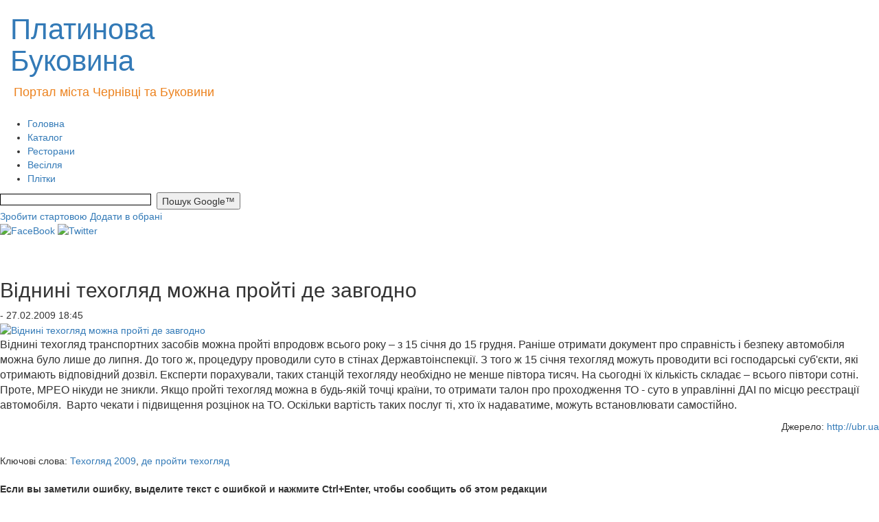

--- FILE ---
content_type: text/html; charset=WINDOWS-1251
request_url: https://bukovina.biz.ua/news/1149/
body_size: 8038
content:
<!DOCTYPE html>
<html lang="en">
<head>
    <meta http-equiv="Content-Type" content="text/html; charset=windows-1251" />
    <meta http-equiv="X-UA-Compatible" content="IE=edge">
    <meta name="viewport" content="width=device-width, initial-scale=1">

        <title>Віднині техогляд можна пройті де завгодно | Новини | Новини Чернівців. Новини Буковини. Новости Черновцы. Політика. Події. Головні новини Чернівці та Буковина. Довідник підприємств Чернівців та Чернівецької області. Плітки. Скандали.</title>
        <meta name="description" content="Техогляд можуть проводити всі господарські суб&#039;єкти, які отримають відповідний дозвіл" />
        <meta name="keywords" content="Техогляд  2009, де пройти техогляд" />
        <meta name='yandex-verification' content='6971f25c9dec8617' />
        <meta name="google-site-verification" content="6tkR55hW-VMP4BkUAB45NAX7kdJGLrH8jzt4r7djySQ" />
        <!-- toodoo-key: Ege1sQbJPv8kXQcrM6RhS -->
        <!-- Latest compiled and minified CSS -->
        <link rel="stylesheet" href="https://maxcdn.bootstrapcdn.com/bootstrap/3.3.5/css/bootstrap.min.css">
        <!--<link href="/res/css/styles.css" rel="stylesheet" type="text/css" />-->
        <link rel="stylesheet" href="/res/css/style.css" type="text/css" />
        <link rel="stylesheet" href="/res/css/news_dd_menu.css" type="text/css" />  

        <link rel="icon" type="image/x-png" href="/res/img/skin/favicon.ico" />
        
        <script src="//ajax.googleapis.com/ajax/libs/jquery/1.9.1/jquery.min.js"></script>

                <!-- Latest compiled and minified JavaScript -->
        <script async src="https://maxcdn.bootstrapcdn.com/bootstrap/3.3.5/js/bootstrap.min.js"></script>

        <!-- HTML5 shim and Respond.js for IE8 support of HTML5 elements and media queries -->
        <!--[if lt IE 9]>
        <script async src="https://oss.maxcdn.com/html5shiv/3.7.2/html5shiv.min.js"></script>
        <script async src="https://oss.maxcdn.com/respond/1.4.2/respond.min.js"></script>
        <![endif]-->

        <link rel="alternate" type="application/rss+xml" title="Платинова Буковина - бізнес сайт. Чернівці" href="/rss.php" />
        <link rel="alternate" type="application/rss+xml" title="Платиновая Буковина - бизнес сайт. Черновцы. (фильтр: RU)" href="/rss.php?lang=ru" />
        <link rel="alternate" type="application/rss+xml" title="Платинова Буковина - бізнес сайт. Чернівці. (фільтр: UA)" href="/rss.php?lang=ua" />

        

<!--bigmir)net TOP 100 Part 1-->
<script type="text/javascript" language="javascript"><!--
bmN=navigator,bmD=document,bmD.cookie='b=b',i=0,bs=[],bm={o:1,v:16783798,s:16783798,t:6,c:bmD.cookie?1:0,n:Math.round((Math.random()* 1000000)),w:0};
for(var f=self;f!=f.parent;f=f.parent)bm.w++;
try{if(bmN.plugins&&bmN.mimeTypes.length&&(x=bmN.plugins['Shockwave Flash']))bm.m=parseInt(x.description.replace(/([a-zA-Z]|\s)+/,''));
else for(var f=3;f<20;f++)if(eval('new ActiveXObject("ShockwaveFlash.ShockwaveFlash.'+f+'")'))bm.m=f}catch(e){;}
try{bm.y=bmN.javaEnabled()?1:0}catch(e){;}
try{bmS=screen;bm.v^=bm.d=bmS.colorDepth||bmS.pixelDepth;bm.v^=bm.r=bmS.width}catch(e){;}
r=bmD.referrer.slice(7);if(r&&r.split('/')[0]!=window.location.host){bm.f=escape(r);bm.v^=r.length}
bm.v^=window.location.href.length;for(var x in bm) if(/^[ovstcnwmydrf]$/.test(x)) bs[i++]=x+bm[x];
bmD.write('<sc'+'ript type="text/javascript" language="javascript" src="http://c.bigmir.net/?'+bs.join('&')+'"></sc'+'ript>');
//-->
</script>
<noscript><img src="http://c.bigmir.net/?v16783798&s16783798&t6" width="0" height="0" alt="" title="" border="0" /></noscript>
<!--bigmir)net TOP 100 Part 1-->

<!-- google-analytics start -->
<script type="text/javascript">

  var _gaq = _gaq || [];
  _gaq.push(['_setAccount', 'UA-12927004-1']);
  _gaq.push(['_trackPageview']);

  (function() {
    var ga = document.createElement('script'); ga.type = 'text/javascript'; ga.async = true;
    ga.src = ('https:' == document.location.protocol ? 'https://ssl' : 'http://www') + '.google-analytics.com/ga.js';
    var s = document.getElementsByTagName('script')[0]; s.parentNode.insertBefore(ga, s);
  })();

</script>
<!-- google-analytics end -->

<!-- Google tag (gtag.js) -->
<script async src="https://www.googletagmanager.com/gtag/js?id=G-RQSC2137Y4"></script>
<script>
  window.dataLayer = window.dataLayer || [];
  function gtag(){dataLayer.push(arguments);}
  gtag('js', new Date());

  gtag('config', 'G-RQSC2137Y4');
</script>
    </head>
    <body>
        <div id="wrapper">
            <div id="header">
                <div id="logotype">
<div class="container-fluid">
<div class="row">
    <div class="col-md-4">          
        <a class="logo" href="/"><h1 style="font-size:42px">Платинова Буковина</h1></a>
        <div style="width:690px; padding-left:5px; padding-bottom: 23px; color: #ec821e; font-size: 18px;">
            Портал міста Чернівці та Буковини
        </div>
    </div>
    <div class="col-md-6">
                     <p style="text-align: center;">&nbsp;<a href="https://lexukraine.com.ua/rozluchennya-onlajn/" target="_blank"><img src="/img/55234233(1).jpg" width="309" height="90" alt="" /></a></p>
            </div>
     <div class="col-md-2"></div>
</div>
</div>
 


</div>

<div>              
  <!--a class="img_banner_top" href="http://bukovina.biz.ua/news/35378/">
    <img width="260" height="90" alt="http://bukovina.biz.ua/news/35378/" title="http://bukovina.biz.ua/news/35378/" src="/res/img/banners/ринг.gif">
  </a-->
</div>

<div class="nav">       
    <ul>
        <li><a href="/" title="Головна">Головна</a></li>
        <li><a href="http://bukovina.biz.ua/catalog/city/13" title="Каталог" target="_blank">Каталог</a></li>
        <li><a href="http://bukovina.biz.ua/catalog/city/13/category/103" title="Ресторани" target="_blank">Ресторани</a></li>
        <li><a href="http://svadba.bukovina.biz.ua/" title="Весілля" target="_blank">Весілля</a></li>
        <li><a href="http://bukovina.biz.ua/cat/64" title="Плітки" target="_blank">Плітки</a></li>
    </ul>
    <div class="search">
        <form action="http://bukovina.biz.ua/search/" id="cse-search-box">
            <input type="hidden" name="cx" value="partner-pub-8458085960044808:timxjv4zsx3" />
            <input type="hidden" name="cof" value="FORID:10" />
            <input type="hidden" name="ie" value="windows-1251" />
            <input type="text" name="q" size="32" style="border: 1px solid #000000; background: #FFFFFF; width: 220px; font-family: Arial, Helvetica, sans-serif; font-size: 12px; height: 17px; margin: 2px 0 0 0px; vertical-align: top; " />&nbsp;
            <input type="submit" name="sa" value="Пошук Google&#8482;" style="height: 25px;"  />
        </form>
    </div>
</div>
<a class="make_home" href="#" onclick="javascript:this.style.behavior = 'url(#default#homepage)';
        this.setHomePage('http://bukovina.biz.ua/');
        return false;" title="Зробити стартовою">Зробити стартовою</a>
<a class="add_to_favorites" rel="sidebar" href="http://bukovina.biz.ua/" onclick="javascript:window.external.addFavorite('http://bukovina.biz.ua/', 'Портал регіонів України - інформаційний ресурс.');
        return false;" title="Портал регіонів України - інформаційний ресурс.">Додати в обрані</a>
<div class="socials_block">
    <a target="_blank" href="https://www.facebook.com/bukovina.biz.ua/"><img width="26" height="26" alt="FaceBook" src="http://bukovina.biz.ua/res/img/skin/fb.png" /></a>
    <a target="_blank" href="https://twitter.com/#!/chernivtsi_new"><img width="26" height="26" alt="Twitter" src="http://bukovina.biz.ua/res/img/skin/twitter.png" /></a>
</div>            </div><!-- #header-->
            <div id="middle">
                <div id="container">
                    <div id="content" >
                        <div class="post_detail">
    <div class="title">
        <br /><br />
        <h2>Віднині техогляд можна пройті де завгодно</h2>
        <span class="post_created gray_small">- 27.02.2009 18:45</span>
    </div>

    <a class="icon align_left" title="Віднині техогляд можна пройті де завгодно" href="#"><img alt="Віднині техогляд можна пройті де завгодно" src="/foto/news/avto_resize.JPG" /></a>

    <p><span style="font-family: Arial;"><span style="font-size: medium;">Віднині техогляд транспортних засобів можна пройті впродовж всього року &ndash; з 15 січня до 15 грудня. Раніше отримати документ про справність і безпеку автомобіля можна було лише до липня. До того ж, процедуру проводили суто в стінах Державтоінспекції. З того ж 15 січня техогляд можуть проводити всі господарські суб'єкти, які отримають відповідний дозвіл. Експерти порахували, таких станцій техогляду необхідно не менше півтора тисяч. На сьогодні їх кількість складає &ndash; всього півтори сотні.&nbsp; Проте, МРЕО нікуди не зникли. Якщо пройті техогляд можна в будь-якій точці країни, то отримати талон про проходження ТО - суто в управлінні ДАІ по місцю реєстрації автомобіля.&nbsp; Варто чекати і підвищення розцінок на ТО. Оскільки вартість таких послуг ті, хто їх надаватиме, можуть встановлювати самостійно.</span></span></p>
<p align="right">Джерело: <a href="http://ubr.ua" target="_blank">http://ubr.ua</a></p>
<div class="post_socials">
    <div class="allbuts">

        <a id="facebookBtn" href="#" target="_blank" rel="nofollow"><div alt="Написать в Facebook" title="Написать в Facebook" id="ibuts2" class="buts48"></div></a>
        <a id="twitterBtn" title="Добавить в Twitter" href="#" target="_blank" rel="nofollow"><div alt="Опубликовать в Twitter" title="Опубликовать в Twitter" id="ibuts1" class="buts48"></div></a>


        <!--a title="Добавить в Twitter" href="http://twitter.com/home?status=" target="_blank" rel="nofollow"><div alt="Опубликовать в Twitter" title="Опубликовать в Twitter" id="ibuts1" class="buts48"></div></a-->
        <!--a href="http://www.facebook.com/sharer/sharer.php?u=http://" target="blank" rel="nofollow"><div alt="Написать в Facebook" title="Написать в Facebook" id="ibuts2" class="buts48"></div></a-->
        <!--a href="http://www.google.com/buzz/post?url=http://" target="_blank" rel="nofollow"><div alt="В Google Buzz" title="В Google Buzz" id="ibuts4" class="buts48"></div></a-->
        <script>
            var title = encodeURIComponent(document.title);
            var url = encodeURIComponent(location.href);

            var faceBookEl = document.getElementById('facebookBtn');
            faceBookEl.href = 'http://www.facebook.com/sharer.php?u=' + url + '&t=' + title;

            var twitterEl = document.getElementById('twitterBtn');
            twitterEl.href = 'http://twitter.com/home?status=' + title + ' - ' + url;
        </script>
    </div>
    <div class="clr"></div>
</div>

<br />

    <span class="tags">Ключові слова:
                    <a href="/keywords/tekhogljad-2009/">Техогляд 2009</a>,                     <a href="/keywords/de-projti-tekhogljad/">де пройти техогляд</a>                <br /><br />
        <script type="text/javascript" src="/js/spell.js"></script>
        <div style="height:1px;">
            <form name="spell_form" action="/css/" method="post" target="spell_frame">
                <input type="hidden" name="url">
                <input type="hidden" name="error_text">
            </form>
            <iframe width="1" height="1" name="spell_frame" frameborder="0" vspace="0" hspace="0" marginwidth="0" marginheight="0" scrolling="no"></iframe>
        </div>
        <script language="JavaScript">
            <!--
                            if (!(navigator.appName.indexOf("Netscape") != -1 && eval(navigator.appVersion.substring(0, 1)) < 5))
                document.write('<div class="spell"><B>Если вы заметили ошибку, выделите текст с ошибкой и нажмите Ctrl+Enter, чтобы сообщить об этом редакции</B></div>');
            //-->
        </script>
        <script type="text/javascript"><!--
        google_ad_client = "pub-8458085960044808";
            /* 728x90, создано 26.07.11 */
            google_ad_slot = "9709902786";
            google_ad_width = 700;
            google_ad_height = 84;
            //-->
        </script>
        <script type="text/javascript" src="http://pagead2.googlesyndication.com/pagead/show_ads.js"></script>
    </span>

    <strong>Коментарі (0)</strong>


<div id="comments">
    </div>



    <link href="/res/css/comments.css" rel="stylesheet" type="text/css">
    <script type="text/javascript" src="/res/js/wtooltip.min.js"></script>
    <script type="text/javascript" src="/res/js/jquery.form.js"></script>
    <script type="text/javascript" src="/res/js/comments/add.js"></script>
    <script type="text/javascript">
        $(document).ready(function() {
            $('#comments-frm').show();
            showCommentForm(1149, 1024);
        });
    </script>


<div align="center">
    <div class="comment-wrap" id="comments-frm">
        <div id="comment-add-status"></div>
        <div class="comment-add-caption">Додати свій коментарій:</div>
        <div class="comment-add-frm" id="comment-add-frm">
            <form name="comment" action="/ajax/comments/comments-add.php" method="post" id="comment-frm">
                <table width="300" align="center" border="0" cellspacing="1" cellpadding="1">
                    <tr>
                        <td align="right" width="50"><span class="fild-required">*</span>Ім'я:</td>
                        <td><input type="text" name="name" id="comment-name"></td>
                    </tr>
                    <tr>
                        <td align="right">E-mail:</td>
                        <td><input type="text" name="email" id="comment-email"></td>
                    </tr>
                    <tr>
                        <td align="right" valign="top"><span class="fild-required">*</span>Коментарій:</td>
                        <td valign="top">
                            <textarea name ="text" id="comment-text"></textarea>
                            <div id="comment-text-hint">Символів залишилося: <span id="comment-text-last"></span> із <span id="comment-text-total"></span></div>
                        </td>
                    </tr>
                    <tr>
                        <td colspan="2" class="captcha">
                            <div class="captcha-btn">Підтвердіть, що Ви людина<img src="/res/img/skin/actions/b_reload.png" id="captcha-btn-reload" />&nbsp;<img src="/res/img/skin/actions/b_question.png" id="captcha-btn-help" /><div id="captcha-btn-help-cnt">Відповідь - одне слово на тій же мові, що й питання. <br>Відповідь на питання &laquo;скільки&raquo; - число</div><div id="captcha-btn-reload-cnt">Нову загадку, будь-ласка</div></div>
                            <div id="captcha-text"></div>
                            <input type="text" name="captcha" id="comment-captcha"><input type="hidden" name="articleId" id="articleId" value="">
                        </td>
                    </tr>
                    <tr>
                        <td align="center" colspan="2" class="comment-buttons">
                            <input type="button" name="submit" id="comment-submit" value="Відправити"><input type="reset" name="cancel" id="comment-cancel" value="Відмінити"></td>
                    </tr>
                </table>
            </form>
        </div>
    </div>
    <div id="comment-captcha"></div>
</div>

<div class="last_new">
    <h4>Другие новости:</h4>
            <div class="news-list_other">
            <a href="/news/50964/">
                                    <img src="/foto/news/442344234.jpg" width="123" class="cont_img" />
                                <strong>Можуть сформуватися нові пори року: як вчені пропонують їх називати</strong>
            </a>Глобальні кліматичні процеси дедалі помітніше впливають на
            <br />
            <span class="gray_small"> - 19.01.2026 08:53<br /></span>
            <div class="clr"></div>
        </div>
            <div class="news-list_other">
            <a href="/news/50963/">
                                <strong>Могут сформироваться новые времена года: как ученые предлагают их называть</strong>
            </a>
            <br />
            <span class="gray_small"> - 19.01.2026 08:52<br /></span>
            <div class="clr"></div>
        </div>
            <div class="news-list_other">
            <a href="/news/50962/">
                                    <img src="/foto/news/5334553.jpg" width="123" class="cont_img" />
                                <strong>Укрзалізниця змінює графік руху: частину рейсів скасовано</strong>
            </a>У Житомирській області на один день вводяться тимчасові коригування у 
            <br />
            <span class="gray_small"> - 19.01.2026 08:51<br /></span>
            <div class="clr"></div>
        </div>
            <div class="news-list_other">
            <a href="/news/50961/">
                                    <img src="/foto/news/5345355334.jpg" width="123" class="cont_img" />
                                <strong>Завтра, 11 січня, Україну очікує по-справжньому зимова погода з сильними морозами</strong>
            </a>У ніч на 11 січня стовпчики термометрів у більшості областей опустяться до -7-14 градусів
            <br />
            <span class="gray_small"> - 10.01.2026 18:42<br /></span>
            <div class="clr"></div>
        </div>
            <div class="news-list_other">
            <a href="/news/50958/">
                                    <img src="/foto/news/42312312.jpg" width="123" class="cont_img" />
                                <strong>На Буковині скасували обмеження електропостачання на 10 січня: світло буде без графіків</strong>
            </a>Про це офіційно повідомили в обласній енергетичній компанії
            <br />
            <span class="gray_small"> - 10.01.2026 16:24<br /></span>
            <div class="clr"></div>
        </div>
            <div class="news-list_other">
            <a href="/news/50957/">
                                <strong>Що таке лагом</strong>
            </a>Це не про відмову і не про аскезу, а про баланс, розумну 
            <br />
            <span class="gray_small"> - 10.01.2026 16:19<br /></span>
            <div class="clr"></div>
        </div>
            <div class="news-list_other">
            <a href="/news/50956/">
                                    <img src="/foto/news/525352344.jpg" width="123" class="cont_img" />
                                <strong>Навіщо Зеленський призначив Буданова головою ОП і звільняє Малюка? Простими словами</strong>
            </a>Зеленський змінив керівника Офісу Президента (ОП) — замість Андрія Єрмака поставив керівника
            <br />
            <span class="gray_small"> - 10.01.2026 16:13<br /></span>
            <div class="clr"></div>
        </div>
            <div class="news-list_other">
            <a href="/news/50955/">
                                <strong>Что такое лагом</strong>
            </a>Происхождение слова


            <br />
            <span class="gray_small"> - 10.01.2026 16:12<br /></span>
            <div class="clr"></div>
        </div>
            <div class="news-list_other">
            <a href="/news/50959/">
                                    <img src="/foto/news/52342342344.jpg" width="123" class="cont_img" />
                                <strong>Морози до -18, хуртовини й сильний вітер, але буде потепління</strong>
            </a>
            <br />
            <span class="gray_small"> - 10.01.2026 15:15<br /></span>
            <div class="clr"></div>
        </div>
            <div class="news-list_other">
            <a href="/news/50954/">
                                    <img src="/foto/news/24442342.jpg" width="123" class="cont_img" />
                                <strong>В кого є можливість виїхати з Києва - зробіть це! - Кличко</strong>
            </a>Хто має змогу — тимчасово залиште Київ»: звернення Віталія Кличка


            <br />
            <span class="gray_small"> - 10.01.2026 13:08<br /></span>
            <div class="clr"></div>
        </div>
    </div>
<p align="right"><a href="/news/">Всі новини</a></p>


</div>
                    </div><!-- #content-->
                </div><!-- #container-->

                <div class="sidebar" id="sideLeft">
                    
<div class="repetit" >
                    <script async src="https://pagead2.googlesyndication.com/pagead/js/adsbygoogle.js?client=ca-pub-8458085960044808"
     crossorigin="anonymous"></script>
<!-- Квадрат -->
<ins class="adsbygoogle"
     style="display:inline-block;width:200px;height:200px"
     data-ad-client="ca-pub-8458085960044808"
     data-ad-slot="5304146392"></ins>
<script>
     (adsbygoogle = window.adsbygoogle || []).push({});
</script>
        </div>

<div class="blok_l">
    <table width="180px" height="56" cellspacing="0" cellpadding="0" border="0" align="center" style="background: url(/res/img/2013_restyling/vip_pl_3.jpg) repeat-x #e2681e;">
        <tbody><tr>
                <td width="18" valign="top"><img width="18" height="18" src="/res/img/2013_restyling/vip_p_1.gif"></td>
                <td height="18">&nbsp;</td>
                <td>&nbsp;</td>
            </tr>
            <tr>
                <td height="39">&nbsp;</td>
                <td valign="top">
                    <div class="blok_vip">
                                                    <a href="https://lexukraine.com.ua/shho-robiti-yakshho-pensioner-ne-vstig-projti-identifikacziyu-do-31-grudnya-2025-roku/" target="_blank">Не встиг</a>
                                                    <a href="https://bukovina.biz.ua/cat/3" target="_blank">Новости</a>
                                            </div>
                </td>
                <td>&nbsp;</td>
            </tr>
            <tr style="line-height: 0">
                <td>&nbsp;</td>
                <td height="18">&nbsp;</td>
                <td width="18" valign="bottom"><img width="18" height="18" src="/res/img/2013_restyling/vip_p_2.gif"></td>
            </tr>
        </tbody>
    </table>
</div>                </div><!-- .sidebar#sideLeft -->
                <div class="sidebar" id="sideRight">
                    
<div class="repetit" >
            <script async src="https://pagead2.googlesyndication.com/pagead/js/adsbygoogle.js"></script>
<!-- Квадрат -->
<ins class="adsbygoogle"
     style="display:inline-block;width:200px;height:200px"
     data-ad-client="ca-pub-8458085960044808"
     data-ad-slot="5304146392"></ins>
<script>
(adsbygoogle = window.adsbygoogle || []).push({});
</script><p style="text-align: center;"><a href="http://bukovina.biz.ua/news/48926/" target="_blank"><img src="/img/29384989234982374_JP234G77_34522JPG324_JPG234_34JPG.JPG" width="220" height="157" alt="" /></a></p>

    </div>

<h2>Нове в каталозі</h2>
<div class="catalog_news_line">
            <a href="http://bukovina.biz.ua/catalog/city/23/firm/5261" title="Досудове врегулювання спорів">Досудове врегулювання спорів</a>
            <a href="http://bukovina.biz.ua/catalog/city/13/firm/5245" title="Автосервіс Liqui Moly">Автосервіс Liqui Moly</a>
            <a href="http://bukovina.biz.ua/catalog/city/13/firm/5244" title="Медичне транспортування MedTransfer">Медичне транспортування MedTransfer</a>
    </div>

<a class="img_banner" href="http://1568.cv.ua/">
  <img alt="http://1568.cv.ua/" title="http://1568.cv.ua/" src="/res/img/banners/logo (1)235.jpg" height="57" width="230">
</a>

<h2>Ваші коментарі</h2>
<div class="commens_line">
            
        <div class="comment">
            <a href="http://bukovina.biz.ua/news/50884/">На Буковині чоловіка оштрафували за організацію хресної ходи УПЦ МП під час воєнного стану</a>
            <span class="comment_count">- Комментариев: 1</span>
        </div>
            
        <div class="comment">
            <a href="http://bukovina.biz.ua/news/50750/">Відмова від Криму і НАТО: Трамп натякнув як Зеленський може закінчити війну</a>
            <span class="comment_count">- Комментариев: 1</span>
        </div>
            
        <div class="comment">
            <a href="http://bukovina.biz.ua/news/4468/">Черновицко-Буковинская епархия. История</a>
            <span class="comment_count">- Комментариев: 1</span>
        </div>
    </div>                </div><!-- .sidebar#sideRight -->

            </div><!-- #middle-->
        </div><!-- #wrapper -->

        <div id="footer">
            <div class="blok_copir">
    Copyright &copy; 2008-2026    <a href="/">Платинова Буковина&trade;.</a> Всі права захищено.
    <a href="http://bukovina.biz.ua/info/reclame">Розміщення інформації.</a>
    <a href="http://bukovina.biz.ua/info/contacts">Контакти.</a>
    <a href="http://bukovina.biz.ua/info/copyright">Правова інформація.</a>
</div>
<div class="blok_copir">
    <table width="100%" height="85" border="0" cellpadding="0" cellspacing="0">
        <tr><td align="center" valign="middle">

</td></tr>
    </table>
</div>        </div><!-- #footer -->
        <script type="text/javascript" src="/res/js/scriptApp.js"></script>
        <script type="text/javascript" src="/res/js/an_upd.js"></script>
        <script type="text/javascript" src="/res/js/jquery.single-ddm.min.js"></script> 
        <script type="text/javascript">
            $(document).ready(function() {
                $('.ddmenu').singleDropMenu({
                    parentMO: 'ddmenu-hover',
                    childMO: 'ddchildhover',
                    timer: 200,
                    show: 'slideDown',
                    hide: 'slideUp'
                });
            });
            </script> 
        </body>
    </html>

--- FILE ---
content_type: text/html; charset=utf-8
request_url: https://www.google.com/recaptcha/api2/aframe
body_size: 267
content:
<!DOCTYPE HTML><html><head><meta http-equiv="content-type" content="text/html; charset=UTF-8"></head><body><script nonce="eA-wfGgJHDWVRKni-4aFKw">/** Anti-fraud and anti-abuse applications only. See google.com/recaptcha */ try{var clients={'sodar':'https://pagead2.googlesyndication.com/pagead/sodar?'};window.addEventListener("message",function(a){try{if(a.source===window.parent){var b=JSON.parse(a.data);var c=clients[b['id']];if(c){var d=document.createElement('img');d.src=c+b['params']+'&rc='+(localStorage.getItem("rc::a")?sessionStorage.getItem("rc::b"):"");window.document.body.appendChild(d);sessionStorage.setItem("rc::e",parseInt(sessionStorage.getItem("rc::e")||0)+1);localStorage.setItem("rc::h",'1769013452156');}}}catch(b){}});window.parent.postMessage("_grecaptcha_ready", "*");}catch(b){}</script></body></html>